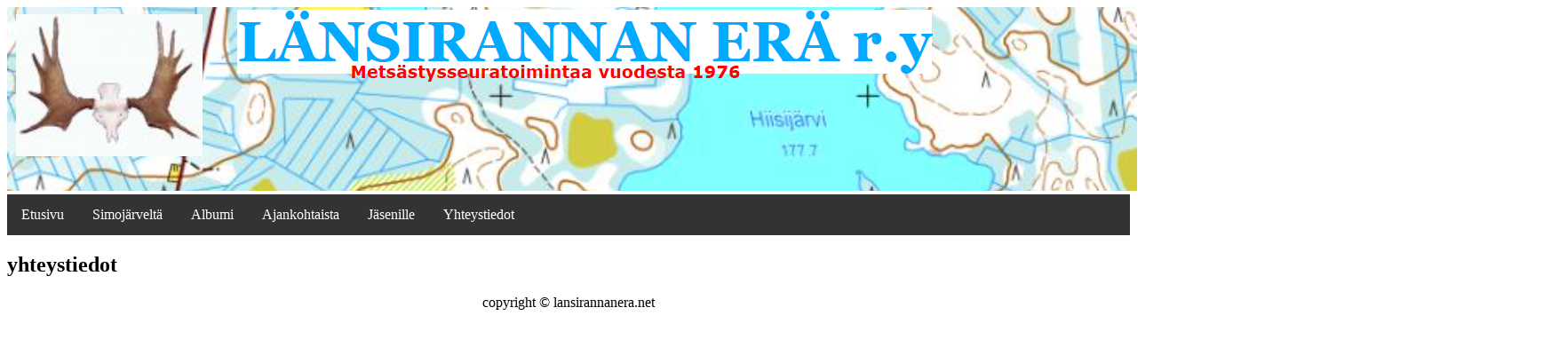

--- FILE ---
content_type: text/html
request_url: http://lansirannanera.net/contacts.html
body_size: 1242
content:
<!DOCTYPE html>
<html>
<head>
	<title>L&auml;nsirannan Er&auml;</title>
	<meta charset="utf-8">
	<link rel="stylesheet" type="text/css" href="style.css">
</head>

<body name="contacts.html">
<div>

		<!--Headerimage-->
		<img src="/images/headerimagenew.PNG">

	


					<!--menu-->
		
		<ul>
			<li><a href="index.html">Etusivu</a></li>
			<li class="dropdown">
				<a href="javascript:void(0)" class="dropbtn">Simoj&auml;rvelt&auml;</a>
				<div class="dropdown-content">
					<a href="history.html">Historia</a>
					<a href="links.html">Linkit</a>
					<a href="toteutuneita.html">Toteutuneita</a>
					<a href="simojarvelta.html">Simoj&auml;rvelt&auml;</a>
				</div>
			</li>
			<li><a href="albumi.html">Albumi</a></li>
			<li><a href="ajankohtaista.html">Ajankohtaista</a></li>
			<li class="dropdown">
				<a href="javascript:void(0)" class="dropbtn">J&auml;senille</a>
				<div class="dropdown-content">
					<a href="suojatut/suojatut.html">Suojatut</a>
					<a href="johtokunta.html">Johtokunta</a>
				</div>
			</li>
			<li><a href="contacts.html">Yhteystiedot</a></li>
		</ul>	
			<div class="left">
		<h2>yhteystiedot</h2>

		

	</div>

		<!--Begin Bottom-->
		<p>copyright &copy; lansirannanera.net</p>

</body>
</div>
</html>

--- FILE ---
content_type: text/css
request_url: http://lansirannanera.net/style.css
body_size: 1242
content:
body {
	background-color: #ffffff;
	text-align: center;
}

h2 {
	color: #000000;
}

p {
	color: #000000;
}

a:link {
	text-decoration: none;
}

ul {
	list-style-type: none;
	margin: 0;
	padding: 0;
	overflow: hidden;
	background-color: #333;
}

p {
	font-family: "Times New Roman", Times, serif;
}

/*Navigation menu albumi*/
section {
	position: relative;
	left: 8px;
	top: 8px;
	width: 99.15%

}

a {
	font-family: "Times New Roman", Times, serif;
}

li {
	float: left;
}

li a, .dropbtn {
	display: inline-block;
	color: #ffffff;
	text-align: center;
	padding: 14px 16px;
}

li a:hover, .dropdown:hover .dropbtn {
	background-color: red;
}

li.dropdown {
	display: inline-block;
}

.dropdown-content {
	display: none;
	position: absolute;
	background-color: #f9f9f9;
	min-width: 160px;
	box-shadow: 0px 8px 16px 0px rgba(0,0,0,0.2)
	z-index: 1;
}

.dropdown-content a {
	color: #000000;
	padding: 12px 16px;
	text-decoration: none;
	display: block;
	text-align: left;
}

.dropdown-content a:hover {background-color: #f1f1f1}

.dropdown:hover .dropdown-content {
	display: block;
}

.left {
	text-align: left;
}

.johtokunta {
	text-align: left;
	position: absolute;
	left: 79px
}

.end {
	position: absolute;
	left: 875px;
	bottom: 10px;
}